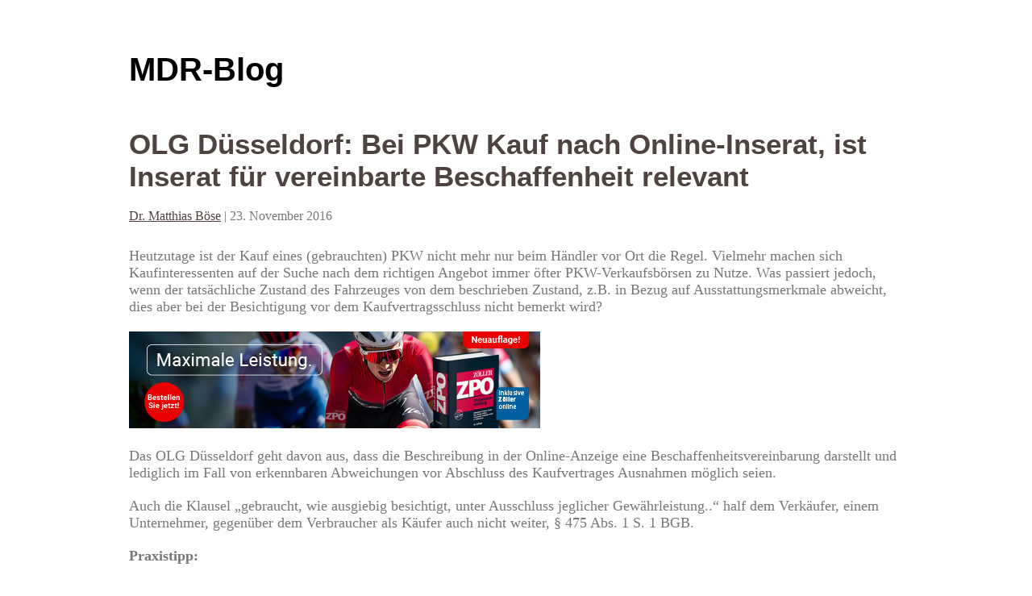

--- FILE ---
content_type: text/html; charset=UTF-8
request_url: https://blog.otto-schmidt.de/mdr/2016/11/23/olg-duesseldorf-bei-pkw-kauf-nach-online-inserat-ist-inserat-fuer-vereinbarte-beschaffenheit-relevant/
body_size: 15916
content:
<!DOCTYPE html>
<html lang="de-DE-formal" prefix="og: http://ogp.me/ns# article: http://ogp.me/ns/article#">
<head>
<meta charset="UTF-8" />
<meta name="viewport" content="width=device-width" />
<link rel="stylesheet" type="text/css" href="https://blog.otto-schmidt.de/mdr/wp-content/themes/writer/style.css" />
<title>OLG Düsseldorf: Bei PKW Kauf nach Online-Inserat, ist Inserat für vereinbarte Beschaffenheit relevant &#8211; MDR-Blog</title>
<meta name='robots' content='max-image-preview:large' />
<link rel="alternate" type="application/rss+xml" title="MDR-Blog &raquo; Feed" href="https://blog.otto-schmidt.de/mdr/feed/" />
<link rel="alternate" type="application/rss+xml" title="MDR-Blog &raquo; Kommentar Feed" href="https://blog.otto-schmidt.de/mdr/comments/feed/" />
<link rel="alternate" type="application/rss+xml" title="MDR-Blog &raquo; OLG Düsseldorf: Bei PKW Kauf nach Online-Inserat, ist Inserat für vereinbarte Beschaffenheit relevant Kommentar Feed" href="https://blog.otto-schmidt.de/mdr/2016/11/23/olg-duesseldorf-bei-pkw-kauf-nach-online-inserat-ist-inserat-fuer-vereinbarte-beschaffenheit-relevant/feed/" />
<link rel='stylesheet' id='wp-block-library-css'  href='https://blog.otto-schmidt.de/mdr/wp-includes/css/dist/block-library/style.min.css?ver=5.8.3' type='text/css' media='all' />
<link rel='stylesheet' id='wp-pagenavi-css'  href='https://blog.otto-schmidt.de/mdr/wp-content/plugins/wp-pagenavi/pagenavi-css.css?ver=2.70' type='text/css' media='all' />
<link rel='stylesheet' id='author-avatars-widget-css'  href='https://blog.otto-schmidt.de/mdr/wp-content/plugins/author-avatars/css/widget.css?ver=1.18' type='text/css' media='all' />
<link rel='stylesheet' id='author-avatars-shortcode-css'  href='https://blog.otto-schmidt.de/mdr/wp-content/plugins/author-avatars/css/shortcode.css?ver=1.18' type='text/css' media='all' />
<script type='text/javascript' src='https://blog.otto-schmidt.de/mdr/wp-includes/js/jquery/jquery.min.js?ver=3.6.0' id='jquery-core-js'></script>
<script type='text/javascript' src='https://blog.otto-schmidt.de/mdr/wp-includes/js/jquery/jquery-migrate.min.js?ver=3.3.2' id='jquery-migrate-js'></script>
<script type='text/javascript' src='https://blog.otto-schmidt.de/mdr/wp-content/themes/writer/videos.js?ver=5.8.3' id='writer-videos-js'></script>
<link rel="https://api.w.org/" href="https://blog.otto-schmidt.de/mdr/wp-json/" /><link rel="alternate" type="application/json" href="https://blog.otto-schmidt.de/mdr/wp-json/wp/v2/posts/411" /><link rel="EditURI" type="application/rsd+xml" title="RSD" href="https://blog.otto-schmidt.de/mdr/xmlrpc.php?rsd" />
<link rel="wlwmanifest" type="application/wlwmanifest+xml" href="https://blog.otto-schmidt.de/mdr/wp-includes/wlwmanifest.xml" /> 
<meta name="generator" content="WordPress 5.8.3" />
<link rel="canonical" href="https://blog.otto-schmidt.de/mdr/2016/11/23/olg-duesseldorf-bei-pkw-kauf-nach-online-inserat-ist-inserat-fuer-vereinbarte-beschaffenheit-relevant/" />
<link rel='shortlink' href='https://blog.otto-schmidt.de/mdr/?p=411' />
<link rel="alternate" type="application/json+oembed" href="https://blog.otto-schmidt.de/mdr/wp-json/oembed/1.0/embed?url=https%3A%2F%2Fblog.otto-schmidt.de%2Fmdr%2F2016%2F11%2F23%2Folg-duesseldorf-bei-pkw-kauf-nach-online-inserat-ist-inserat-fuer-vereinbarte-beschaffenheit-relevant%2F" />
<link rel="alternate" type="text/xml+oembed" href="https://blog.otto-schmidt.de/mdr/wp-json/oembed/1.0/embed?url=https%3A%2F%2Fblog.otto-schmidt.de%2Fmdr%2F2016%2F11%2F23%2Folg-duesseldorf-bei-pkw-kauf-nach-online-inserat-ist-inserat-fuer-vereinbarte-beschaffenheit-relevant%2F&#038;format=xml" />
<meta property="og:title" name="og:title" content="OLG Düsseldorf: Bei PKW Kauf nach Online-Inserat, ist Inserat für vereinbarte Beschaffenheit relevant" />
<meta property="og:type" name="og:type" content="article" />
<meta property="og:url" name="og:url" content="https://blog.otto-schmidt.de/mdr/2016/11/23/olg-duesseldorf-bei-pkw-kauf-nach-online-inserat-ist-inserat-fuer-vereinbarte-beschaffenheit-relevant/" />
<meta property="og:description" name="og:description" content="Heutzutage ist der Kauf eines (gebrauchten) PKW nicht mehr nur beim Händler vor Ort die Regel. Vielmehr machen sich Kaufinteressenten auf der Suche nach dem richtigen Angebot immer öfter PKW-Verkaufsbörsen zu Nutze. Was passiert jedoch, wenn der tatsächliche Zustand des Fahrzeuges von dem beschrieben Zustand, z.B. in Bezug auf Ausstattungsmerkmale abweicht, dies aber bei der [...]" />
<meta property="og:locale" name="og:locale" content="de_DE_formal" />
<meta property="og:site_name" name="og:site_name" content="MDR-Blog" />
<meta property="twitter:card" name="twitter:card" content="summary" />
<meta property="article:section" name="article:section" content="Allgemein" />
<meta property="article:published_time" name="article:published_time" content="2016-11-23T09:03:56+01:00" />
<meta property="article:modified_time" name="article:modified_time" content="2016-11-23T09:03:56+01:00" />
<meta property="article:author" name="article:author" content="https://blog.otto-schmidt.de/mdr/author/mboese/" />
<style type="text/css">
	.mu_register .error {font-size: 12px; margin:5px 0; }
	.mu_register #spambot {font-size: 12px; margin:10px 0; }
	#spambot {clear:both; font-size: 12px; margin:10px 0;}	
</style>
<script type="text/javascript">
jQuery(document).ready(function($){
$("#wrapper").vids();
});
</script>
</head>
<body class="post-template-default single single-post postid-411 single-format-standard">
<div id="wrapper" class="hfeed">
<header id="header" role="banner">
<section id="branding">
<div id="site-title"><a href="https://blog.otto-schmidt.de/mdr/" title="MDR-Blog" rel="home">MDR-Blog</a></div>
<div id="site-description"></div>
</section>
</header>
<div id="container"><section id="content" role="main">
<article id="post-411" class="post-411 post type-post status-publish format-standard hentry category-allgemein category-kfz-recht category-vertragsrecht category-zivilprozessrecht">
<header>
<h1 class="entry-title"><a href="https://blog.otto-schmidt.de/mdr/2016/11/23/olg-duesseldorf-bei-pkw-kauf-nach-online-inserat-ist-inserat-fuer-vereinbarte-beschaffenheit-relevant/" title="OLG Düsseldorf: Bei PKW Kauf nach Online-Inserat, ist Inserat für vereinbarte Beschaffenheit relevant" rel="bookmark">OLG Düsseldorf: Bei PKW Kauf nach Online-Inserat, ist Inserat für vereinbarte Beschaffenheit relevant</a></h1> <section class="entry-meta">
<span class="author vcard"><a href="https://blog.otto-schmidt.de/mdr/author/mboese/" title="Beiträge von Dr. Matthias Böse" rel="author">Dr. Matthias Böse</a></span>
<span class="meta-sep"> | </span>
<span class="entry-date">23. November 2016</span>
</section>
</header>
<section class="entry-content">
<p>Heutzutage ist der Kauf eines (gebrauchten) PKW nicht mehr nur beim Händler vor Ort die Regel. Vielmehr machen sich Kaufinteressenten auf der Suche nach dem richtigen Angebot immer öfter PKW-Verkaufsbörsen zu Nutze. Was passiert jedoch, wenn der tatsächliche Zustand des Fahrzeuges von dem beschrieben Zustand, z.B. in Bezug auf Ausstattungsmerkmale abweicht, dies aber bei der Besichtigung vor dem Kaufvertragsschluss nicht bemerkt wird?</p><div class='code-block code-block-1' style='margin-top: 10px;'>
<ins data-revive-zoneid="2" data-revive-tags="" data-revive-id="e5f4591d7756b47d3cfca1679fd664c6"></ins>
<script async src="//www.myovs.de/revive/www/delivery/asyncjs.php"></script></div>

<p>Das OLG Düsseldorf geht davon aus, dass die Beschreibung in der Online-Anzeige eine Beschaffenheitsvereinbarung darstellt und lediglich im Fall von erkennbaren Abweichungen vor Abschluss des Kaufvertrages Ausnahmen möglich seien.</p>
<p>Auch die Klausel „gebraucht, wie ausgiebig besichtigt, unter Ausschluss jeglicher Gewährleistung..&#8220; half dem Verkäufer, einem Unternehmer, gegenüber dem Verbraucher als Käufer auch nicht weiter, § 475 Abs. 1 S. 1 BGB.</p>
<p><strong>Praxistipp:</strong></p>
<p>Für Verkäufer heißt es daher, das Fahrzeug möglichst genau zu beschreiben. Auf Käuferseite ist unbedingt dazu zu raten, die Beschreibung des PKW aus der Verkaufsbörse aufzubewahren und zusammen mit dem PKW-Kaufvertrag abzulegen.</p>
<p>(OLG Düsseldorf, Urteil v. 18.08.2016 Az.: I-3 U 20/15)</p>
<div class="shariff shariff-align-flex-start shariff-widget-align-flex-start shariff-buttonstretch"><ul class="shariff-buttons theme-white orientation-horizontal buttonsize-small"><li class="shariff-button twitter shariff-nocustomcolor" style="background-color:#32bbf5"><a href="https://twitter.com/share?url=https%3A%2F%2Fblog.otto-schmidt.de%2Fmdr%2F2016%2F11%2F23%2Folg-duesseldorf-bei-pkw-kauf-nach-online-inserat-ist-inserat-fuer-vereinbarte-beschaffenheit-relevant%2F&text=OLG%20D%C3%BCsseldorf%3A%20Bei%20PKW%20Kauf%20nach%20Online-Inserat%2C%20ist%20Inserat%20f%C3%BCr%20vereinbarte%20Beschaffenheit%20relevant" title="Bei Twitter teilen" aria-label="Bei Twitter teilen" role="button" rel="noopener nofollow" class="shariff-link" style="; background-color:#55acee; color:#55acee" target="_blank"><span class="shariff-icon" style="fill:#55acee"><svg width="32px" height="20px" xmlns="http://www.w3.org/2000/svg" viewBox="0 0 30 32"><path fill="#55acee" d="M29.7 6.8q-1.2 1.8-3 3.1 0 0.3 0 0.8 0 2.5-0.7 4.9t-2.2 4.7-3.5 4-4.9 2.8-6.1 1q-5.1 0-9.3-2.7 0.6 0.1 1.5 0.1 4.3 0 7.6-2.6-2-0.1-3.5-1.2t-2.2-3q0.6 0.1 1.1 0.1 0.8 0 1.6-0.2-2.1-0.4-3.5-2.1t-1.4-3.9v-0.1q1.3 0.7 2.8 0.8-1.2-0.8-2-2.2t-0.7-2.9q0-1.7 0.8-3.1 2.3 2.8 5.5 4.5t7 1.9q-0.2-0.7-0.2-1.4 0-2.5 1.8-4.3t4.3-1.8q2.7 0 4.5 1.9 2.1-0.4 3.9-1.5-0.7 2.2-2.7 3.4 1.8-0.2 3.5-0.9z"/></svg></span><span class="shariff-text" style="color:#55acee">twittern</span>&nbsp;</a></li><li class="shariff-button facebook shariff-nocustomcolor" style="background-color:#4273c8"><a href="https://www.facebook.com/sharer/sharer.php?u=https%3A%2F%2Fblog.otto-schmidt.de%2Fmdr%2F2016%2F11%2F23%2Folg-duesseldorf-bei-pkw-kauf-nach-online-inserat-ist-inserat-fuer-vereinbarte-beschaffenheit-relevant%2F" title="Bei Facebook teilen" aria-label="Bei Facebook teilen" role="button" rel="nofollow" class="shariff-link" style="; background-color:#3b5998; color:#3b5998" target="_blank"><span class="shariff-icon" style="fill:#3b5998"><svg width="32px" height="20px" xmlns="http://www.w3.org/2000/svg" viewBox="0 0 18 32"><path fill="#3b5998" d="M17.1 0.2v4.7h-2.8q-1.5 0-2.1 0.6t-0.5 1.9v3.4h5.2l-0.7 5.3h-4.5v13.6h-5.5v-13.6h-4.5v-5.3h4.5v-3.9q0-3.3 1.9-5.2t5-1.8q2.6 0 4.1 0.2z"/></svg></span><span class="shariff-text" style="color:#3b5998">teilen</span>&nbsp;</a></li><li class="shariff-button xing shariff-nocustomcolor" style="background-color:#29888a"><a href="https://www.xing.com/spi/shares/new?url=https%3A%2F%2Fblog.otto-schmidt.de%2Fmdr%2F2016%2F11%2F23%2Folg-duesseldorf-bei-pkw-kauf-nach-online-inserat-ist-inserat-fuer-vereinbarte-beschaffenheit-relevant%2F" title="Bei XING teilen" aria-label="Bei XING teilen" role="button" rel="noopener nofollow" class="shariff-link" style="; background-color:#126567; color:#126567" target="_blank"><span class="shariff-icon" style="fill:#126567"><svg width="32px" height="20px" xmlns="http://www.w3.org/2000/svg" viewBox="0 0 25 32"><path fill="#126567" d="M10.7 11.9q-0.2 0.3-4.6 8.2-0.5 0.8-1.2 0.8h-4.3q-0.4 0-0.5-0.3t0-0.6l4.5-8q0 0 0 0l-2.9-5q-0.2-0.4 0-0.7 0.2-0.3 0.5-0.3h4.3q0.7 0 1.2 0.8zM25.1 0.4q0.2 0.3 0 0.7l-9.4 16.7 6 11q0.2 0.4 0 0.6-0.2 0.3-0.6 0.3h-4.3q-0.7 0-1.2-0.8l-6-11.1q0.3-0.6 9.5-16.8 0.4-0.8 1.2-0.8h4.3q0.4 0 0.5 0.3z"/></svg></span><span class="shariff-text" style="color:#126567">teilen</span>&nbsp;</a></li><li class="shariff-button linkedin shariff-nocustomcolor" style="background-color:#1488bf"><a href="https://www.linkedin.com/shareArticle?mini=true&url=https%3A%2F%2Fblog.otto-schmidt.de%2Fmdr%2F2016%2F11%2F23%2Folg-duesseldorf-bei-pkw-kauf-nach-online-inserat-ist-inserat-fuer-vereinbarte-beschaffenheit-relevant%2F&title=OLG%20D%C3%BCsseldorf%3A%20Bei%20PKW%20Kauf%20nach%20Online-Inserat%2C%20ist%20Inserat%20f%C3%BCr%20vereinbarte%20Beschaffenheit%20relevant" title="Bei LinkedIn teilen" aria-label="Bei LinkedIn teilen" role="button" rel="noopener nofollow" class="shariff-link" style="; background-color:#0077b5; color:#0077b5" target="_blank"><span class="shariff-icon" style="fill:#0077b5"><svg width="32px" height="20px" xmlns="http://www.w3.org/2000/svg" viewBox="0 0 27 32"><path fill="#0077b5" d="M6.2 11.2v17.7h-5.9v-17.7h5.9zM6.6 5.7q0 1.3-0.9 2.2t-2.4 0.9h0q-1.5 0-2.4-0.9t-0.9-2.2 0.9-2.2 2.4-0.9 2.4 0.9 0.9 2.2zM27.4 18.7v10.1h-5.9v-9.5q0-1.9-0.7-2.9t-2.3-1.1q-1.1 0-1.9 0.6t-1.2 1.5q-0.2 0.5-0.2 1.4v9.9h-5.9q0-7.1 0-11.6t0-5.3l0-0.9h5.9v2.6h0q0.4-0.6 0.7-1t1-0.9 1.6-0.8 2-0.3q3 0 4.9 2t1.9 6z"/></svg></span><span class="shariff-text" style="color:#0077b5">mitteilen</span>&nbsp;</a></li></ul></div><!-- AI CONTENT END 1 -->
<div class="entry-links"></div>
</section>
<footer class="entry-footer">
<span class="cat-links">Kategorien: <a href="https://blog.otto-schmidt.de/mdr/category/allgemein/" rel="category tag">Allgemein</a>, <a href="https://blog.otto-schmidt.de/mdr/category/kfz-recht/" rel="category tag">Kfz-Recht</a>, <a href="https://blog.otto-schmidt.de/mdr/category/vertragsrecht/" rel="category tag">Vertragsrecht</a>, <a href="https://blog.otto-schmidt.de/mdr/category/zivilprozessrecht/" rel="category tag">Zivilprozessrecht</a></span>
<span class="tag-links"></span>
</footer> 
</article>
<section id="comments">
	<div id="respond" class="comment-respond">
		<h3 id="reply-title" class="comment-reply-title">Schreiben Sie einen Kommentar <small><a rel="nofollow" id="cancel-comment-reply-link" href="/mdr/2016/11/23/olg-duesseldorf-bei-pkw-kauf-nach-online-inserat-ist-inserat-fuer-vereinbarte-beschaffenheit-relevant/#respond" style="display:none;">Kommentieren abbrechen</a></small></h3><p class="must-log-in">Sie müssen <a href="https://blog.otto-schmidt.de/mdr/wp-login.php?redirect_to=https%3A%2F%2Fblog.otto-schmidt.de%2Fmdr%2F2016%2F11%2F23%2Folg-duesseldorf-bei-pkw-kauf-nach-online-inserat-ist-inserat-fuer-vereinbarte-beschaffenheit-relevant%2F">angemeldet</a> sein, um einen Kommentar abzugeben.</p>	</div><!-- #respond -->
	</section><footer class="footer">
<nav id="nav-below" class="navigation" role="navigation">
<div class="nav-previous"><a href="https://blog.otto-schmidt.de/mdr/2016/11/18/keine-streitwerterhoehung-bei-der-geltendmachung-von-zinsen-als-entgangenem-gewinn/" rel="prev"><span class="meta-nav">&larr;</span> Keine Streitwerterhöhung bei der Geltendmachung von Zinsen als entgangenem Gewinn</a></div>
<div class="nav-next"><a href="https://blog.otto-schmidt.de/mdr/2016/11/24/montagsblog-23/" rel="next">Montagsblog: Neues vom BGH <span class="meta-nav">&rarr;</span></a></div>
</nav>
</footer>
</section>
</div>
<footer id="footer" role="contentinfo">
<div id="copyright">
&copy; 2026 MDR-Blog</div>
</footer>
</div>
<link rel='stylesheet' id='shariffcss-css'  href='https://blog.otto-schmidt.de/mdr/wp-content/plugins/shariff/css/shariff.min.css?ver=4.6.7' type='text/css' media='all' />
<script type='text/javascript' src='https://blog.otto-schmidt.de/mdr/wp-includes/js/jquery/ui/core.min.js?ver=1.12.1' id='jquery-ui-core-js'></script>
<script type='text/javascript' src='https://blog.otto-schmidt.de/mdr/wp-includes/js/jquery/ui/mouse.min.js?ver=1.12.1' id='jquery-ui-mouse-js'></script>
<script type='text/javascript' src='https://blog.otto-schmidt.de/mdr/wp-includes/js/jquery/ui/sortable.min.js?ver=1.12.1' id='jquery-ui-sortable-js'></script>
<script type='text/javascript' src='https://blog.otto-schmidt.de/mdr/wp-includes/js/wp-embed.min.js?ver=5.8.3' id='wp-embed-js'></script>
<script type='text/javascript' src='https://blog.otto-schmidt.de/mdr/wp-includes/js/comment-reply.min.js?ver=5.8.3' id='comment-reply-js'></script>
</body>
</html>